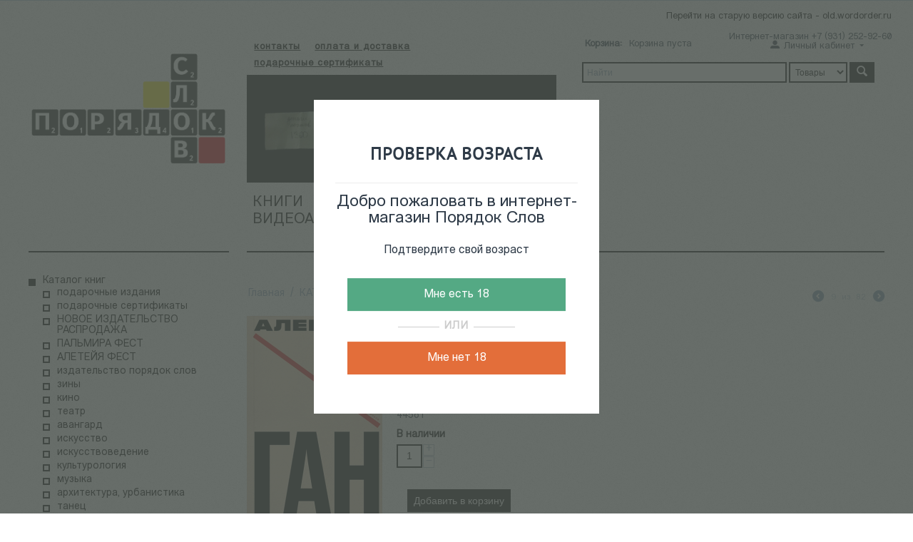

--- FILE ---
content_type: text/html; charset=utf-8
request_url: https://wordorder.ru/catalog-ru/arhitektura-urbanistika/aleksey-gan/
body_size: 16851
content:

<!DOCTYPE html>
<html 
 lang="ru" dir="ltr">
<head>
<title>КАТАЛОГ КНИГ :: архитектура, урбанистика :: Алексей Ган</title>
<meta name="cmsmagazine" content="c625963813fc0db1e0c69a0f7ba350f6">

<base href="https://wordorder.ru/" />
<meta http-equiv="Content-Type" content="text/html; charset=utf-8" data-ca-mode="" />
<meta name="viewport" content="initial-scale=1.0, width=device-width" />

<meta name="description" content="Алексей Михайлович Ган 1893–1942 — один из творцов русского конструктивизма 1920-х годов создатель оригинальной теоретической модели конструктивизма как социально ориентированного «интеллектуального производства» мастер конструктивистской типографики режиссер хроникальных" />


<meta name="keywords" content="" />

    <link rel="canonical" href="https://wordorder.ru/catalog-ru/arhitektura-urbanistika/aleksey-gan/" />








    <link href="https://wordorder.ru/images/logos/48/favicon.png" rel="shortcut icon" type="image/png" />


<link type="text/css" rel="stylesheet" href="https://wordorder.ru/var/cache/misc/assets/design/themes/responsive/css/standalone.8706220aba896f16c48cfbad5c29038e1764938842.css" />


</head>

<body>
    <div class="lw_age_verification_popup" style="display: none;">
    <div class="lw_av_content">
        <div class="lw_av_check_verification">
            <div class="lw_av_title">
                <h2>ПРОВЕРКА ВОЗРАСТА</h3>
            </div>
            <div class="lw_av_welcome-message">
                <h3>Добро пожаловать в интернет-магазин Порядок Слов</h3>
            </div>
            <div class="lw_av_text">
                <p>Подтвердите свой возраст</p>
            </div>
            <div class="lw_av_buttons">
                <button id="lw_av_overage">Мне есть 18</button>
                <p class="lw_av_decor-line"><span>ИЛИ</span></p>
                <button id="lw_av_underage">Мне нет 18</button>
            </div>
        </div>
        <div class="lw_av_verification_failed" style="display: none;">
            <p>Чтобы просматривать некоторые материалы сайта, вы должны подтвердить, что вам исполнилось 18 лет.</p>
        </div>
    </div>
</div>
                        
        <div class="ty-tygh  " id="tygh_container">

        <div id="ajax_overlay" class="ty-ajax-overlay"></div>
<div id="ajax_loading_box" class="ty-ajax-loading-box"></div>

        <div class="cm-notification-container notification-container">
</div>

        <div class="ty-helper-container" id="tygh_main_container">
            
                 
                
<div class="tygh-top-panel clearfix">
    <div class="container-fluid  top-grid">
                    


                


                



</div>
</div>

<div class="tygh-header clearfix">
    <div class="container-fluid  header-grid">
                    


    <div class="row-fluid ">                <div class="span16 top-menu-phone" >
                <div class="ty-wysiwyg-content"  data-ca-live-editor-object-id="0" data-ca-live-editor-object-type=""><center><p class="to-old"><a href="http://old.wordorder.ru">Перейти на старую версию сайта - old.wordorder.ru</a>
</p></center></div><div class="ty-mainbox-container clearfix">
                    
                <h1 class="ty-mainbox-title">
                    
                                              
                                        

                </h1>
            

                <div class="ty-mainbox-body"><div class="ty-wysiwyg-content"  data-ca-live-editor-object-id="0" data-ca-live-editor-object-type=""><p>Интернет-магазин +7 (931) 252-92-60</p></div></div>
    </div>
        </div>
    </div>                


    <div class="row-fluid ">                <div class="span4 top-logo-grid" >
                <div class=" top-logo">
        <div class="ty-logo-container">
    <a href="https://wordorder.ru/" title="">
        <img src="https://wordorder.ru/images/logos/48/logo666-01.png" width="5268" height="3531" alt="" class="ty-logo-container__image" />
    </a>
</div>
    </div><div class=" logo-text-mob">
        <div class="ty-wysiwyg-content"  data-ca-live-editor-object-id="0" data-ca-live-editor-object-type="">Книжный магазин</div>
    </div>
        </div>
                    


                    <div class="span6 menu-block" >
                <div class="row-fluid ">                <div class="span16 ty-cr-content-grid" >
                <div class=" top-head-menu">
        


    <ul class="ty-menu__items cm-responsive-menu">
        

                                            
                        <li class="visible-phone ty-menu__item ty-menu__item-nodrop">
                                        <a  href="/adresa-i-telefony" class="ty-menu__item-link" >
                        контакты
                    </a>
                            </li>
                                            
                        <li class="visible-phone ty-menu__item ty-menu__item-nodrop">
                                        <a  href="/oplata-i-dostavka-ru" class="ty-menu__item-link" >
                        оплата и доставка
                    </a>
                            </li>
                                            
                        <li class="visible-phone ty-menu__item ty-menu__item-nodrop">
                                        <a  href="https://wordorder.ru/gift-certificates/" class="ty-menu__item-link" >
                        подарочные сертификаты
                    </a>
                            </li>
        
        

    </ul>



    </div><div class=" no-hidden-phone">
                <div class="ty-banner__image-wrapper">
        <a href="https://pay.cloudtips.ru/p/842b6403?placeCode=Poryadok_slov" >        <img class="ty-pict     cm-image" id="det_img_1074604371"  src="https://wordorder.ru/images/promo/64/поддержать_нас.jpg" alt="" title=""  />

        </a>    </div>
    
    </div>
        </div>
    </div>                


    <div class="row-fluid ">                <div class="span16 top-menu-grid" >
                <div class=" top-menu">
        


    <ul class="ty-menu__items cm-responsive-menu">
        

                                            
                        <li class="visible-phone ty-menu__item ty-menu__item-nodrop">
                                        <a  href="/1" class="ty-menu__item-link" >
                        Книги
                    </a>
                            </li>
                                            
                        <li class="visible-phone ty-menu__item ty-menu__item-nodrop">
                                        <a  href="https://wordorder.ru/index.php?dispatch=event_calendar.view" class="ty-menu__item-link" >
                        Календарь событий
                    </a>
                            </li>
                                            
                        <li class="visible-phone ty-menu__item ty-menu__item-nodrop">
                                        <a  href="/videoarhiv" class="ty-menu__item-link" >
                        Видеоархив 
                    </a>
                            </li>
        
        

    </ul>



    </div>
        </div>
    </div>
        </div>
                    


                    <div class="span6 top-right-block" >
                <div class="row-fluid ">                <div class="span8 cart-content-grid" >
                <div class=" top-cart-content">
        
    <div class="ty-dropdown-box" id="cart_status_8">
         <div id="sw_dropdown_8" class="ty-dropdown-box__title cm-combination">
        <a href="https://wordorder.ru/cart/">
            <i class="ty-minicart__icon ty-icon-basket empty"></i>
<span class="ty-minicart-title empty-cart ty-hand">
	<span class="ty-block ty-minicart-title__header ty-uppercase">Корзина:</span>
	   <span class="ty-block">
                    Корзина пуста
               </span>
</span>

        </a>
        </div>
        <div id="dropdown_8" class="cm-popup-box ty-dropdown-box__content hidden">
            
                <div class="cm-cart-content cm-cart-content-thumb cm-cart-content-delete">
                        <div class="ty-cart-items">
                                                            <div class="ty-cart-items__empty ty-center">Корзина пуста</div>
                                                    </div>

                                                <div class="cm-cart-buttons ty-cart-content__buttons buttons-container hidden">
                            <div class="ty-float-left">
                                <a href="https://wordorder.ru/cart/" rel="nofollow" class="ty-btn ty-btn__secondary">Корзина</a>
                            </div>
                                                        <div class="ty-float-right">
                                <a href="https://wordorder.ru/checkout/" rel="nofollow" class="ty-btn ty-btn__primary">Оформить заказ</a>
                            </div>
                                                    </div>
                        
                </div>
            

        </div>
    <!--cart_status_8--></div>



    </div>
        </div>
                    


                    <div class="span8 new-my-links" >
                <div class="ty-dropdown-box  top-my-account">
        <div id="sw_dropdown_4" class="ty-dropdown-box__title cm-combination unlogged">
            
                                <a class="ty-account-info__title" href="https://wordorder.ru/profiles-update/">
        <i class="ty-icon-moon-user"></i>
        <span class="hidden-phone" >Личный кабинет</span>
        <i class="ty-icon-down-micro ty-account-info__user-arrow"></i>
    </a>

                        

        </div>
        <div id="dropdown_4" class="cm-popup-box ty-dropdown-box__content hidden">
            

<div id="account_info_4">
        <ul class="ty-account-info">
        

                        <li class="ty-account-info__item ty-dropdown-box__item"><a class="ty-account-info__a underlined" href="https://wordorder.ru/orders/" rel="nofollow">Заказы</a></li>
                    

    </ul>

            <div class="ty-account-info__orders updates-wrapper track-orders" id="track_orders_block_4">
            <form action="https://wordorder.ru/" method="POST" class="cm-ajax cm-post cm-ajax-full-render" name="track_order_quick">
                <input type="hidden" name="result_ids" value="track_orders_block_*" />
                <input type="hidden" name="return_url" value="index.php?dispatch=products.view&amp;product_id=161795" />

                <div class="ty-account-info__orders-txt">Отслеживание заказа</div>

                <div class="ty-account-info__orders-input ty-control-group ty-input-append">
                    <label for="track_order_item4" class="cm-required hidden">Отслеживание заказа</label>
                    <input type="text" size="20" class="ty-input-text cm-hint" id="track_order_item4" name="track_data" value="Номер заказа/E-mail" />
                    <button title="Выполнить" class="ty-btn-go" type="submit"><i class="ty-btn-go__icon ty-icon-right-dir"></i></button>
<input type="hidden" name="dispatch" value="orders.track_request" />
                    
                </div>
            <input type="hidden" name="security_hash" class="cm-no-hide-input" value="4e4839fc2bfb80ded9056d379b16c48f" /></form>
        <!--track_orders_block_4--></div>
    
    <div class="ty-account-info__buttons buttons-container">
                    <a href="https://wordorder.ru/login/?return_url=index.php%3Fdispatch%3Dproducts.view%26product_id%3D161795"  data-ca-target-id="login_block4" class="cm-dialog-opener cm-dialog-auto-size ty-btn ty-btn__secondary" rel="nofollow">Войти</a><a href="https://wordorder.ru/profiles-add/" rel="nofollow" class="ty-btn ty-btn__primary">Регистрация</a>
                            <div  id="login_block4" class="hidden" title="Войти">
                    <div class="ty-login-popup">
                        

        <form name="popup4_form" action="https://wordorder.ru/" method="post">
    <input type="hidden" name="return_url" value="index.php?dispatch=products.view&amp;product_id=161795" />
    <input type="hidden" name="redirect_url" value="index.php?dispatch=products.view&amp;product_id=161795" />

                <div class="ty-control-group">
            <label for="login_popup4" class="ty-login__filed-label ty-control-group__label cm-required cm-trim cm-email">E-mail</label>
            <input type="text" id="login_popup4" name="user_login" size="30" value="" class="ty-login__input cm-focus" />
        </div>

        <div class="ty-control-group ty-password-forgot">
            <label for="psw_popup4" class="ty-login__filed-label ty-control-group__label ty-password-forgot__label cm-required">Пароль</label><a href="https://wordorder.ru/index.php?dispatch=auth.recover_password" class="ty-password-forgot__a"  tabindex="5">Забыли пароль?</a>
            <input type="password" id="psw_popup4" name="password" size="30" value="" class="ty-login__input" maxlength="32" />
        </div>

                    <div class="ty-login-reglink ty-center">
                <a class="ty-login-reglink__a" href="https://wordorder.ru/profiles-add/" rel="nofollow">Создать учетную запись</a>
            </div>
        
        

        
        
            <div class="buttons-container clearfix">
                <div class="ty-float-right">
                        
 
    <button  class="ty-btn__login ty-btn__secondary ty-btn" type="submit" name="dispatch[auth.login]" >Войти</button>


                </div>
                <div class="ty-login__remember-me">
                    <label for="remember_me_popup4" class="ty-login__remember-me-label"><input class="checkbox" type="checkbox" name="remember_me" id="remember_me_popup4" value="Y" />Запомнить</label>
                </div>
            </div>
        

    <input type="hidden" name="security_hash" class="cm-no-hide-input" value="4e4839fc2bfb80ded9056d379b16c48f" /></form>


                    </div>
                </div>
                        </div>
<!--account_info_4--></div>

        </div>
    </div>
        </div>
    </div>                


    <div class="row-fluid ">                <div class="span16 search-block-grid" >
                <div class=" top-search">
        <div class="ty-search-block">
    <form action="https://wordorder.ru/" name="search_form" method="get">
        <input type="hidden" name="subcats" value="Y" />
        <input type="hidden" name="pcode_from_q" value="Y" />
        <input type="hidden" name="pshort" value="Y" />
        <input type="hidden" name="pfull" value="Y" />
        <input type="hidden" name="pname" value="Y" />
        <input type="hidden" name="pkeywords" value="Y" />
        <input type="hidden" name="search_performed" value="Y" />

        


        <input type="text" name="q" value="" id="search_input" title="Найти" class="ty-search-block__input shortened cm-hint" /><select name="dispatch" id="search_select"><option value="products.search">Товары</option><option value="pages.search">События</option><option value="search.video">Видео</option></select><button title="Найти" class="ty-search-magnifier" type="submit"><i class="ty-icon-search"></i></button>


        
    <input type="hidden" name="security_hash" class="cm-no-hide-input" value="4e4839fc2bfb80ded9056d379b16c48f" /></form>
</div>


    </div>
        </div>
    </div>
        </div>
    </div>
</div>
</div>

<div class="tygh-content clearfix">
    <div class="container-fluid  content-grid">
                    


                


    <div class="row-fluid ">                <div class="span4 left-column" >
                <div class=" kat-menu-left">
        


    
        <ul id="text_links_158" class="ty-text-links">
                            <li class="ty-text-links__item ty-level-0 ty-text-links__active">
                    <a class="ty-text-links__a" >Каталог книг</a> 
                                            


    
        <ul  class="ty-text-links">
                            <li class="ty-text-links__item ty-level-1">
                    <a class="ty-text-links__a" href="https://wordorder.ru/catalog-ru/podarochnye-izdaniya/">подарочные издания</a> 
                                    </li>
                            <li class="ty-text-links__item ty-level-1">
                    <a class="ty-text-links__a" href="https://wordorder.ru/catalog-ru/podarochnye-sertifikaty/">подарочные сертификаты</a> 
                                    </li>
                            <li class="ty-text-links__item ty-level-1">
                    <a class="ty-text-links__a" href="https://wordorder.ru/catalog-ru/novoe-izdatelstvo-rasprodazha/">НОВОЕ ИЗДАТЕЛЬСТВО РАСПРОДАЖА</a> 
                                    </li>
                            <li class="ty-text-links__item ty-level-1">
                    <a class="ty-text-links__a" href="https://wordorder.ru/catalog-ru/palmira-fest/">ПАЛЬМИРА ФЕСТ</a> 
                                    </li>
                            <li class="ty-text-links__item ty-level-1">
                    <a class="ty-text-links__a" href="https://wordorder.ru/catalog-ru/aleteyya-fest/">АЛЕТЕЙЯ ФЕСТ</a> 
                                    </li>
                            <li class="ty-text-links__item ty-level-1">
                    <a class="ty-text-links__a" href="https://wordorder.ru/catalog-ru/izdatelstvo-poryadok-slov/">издательство порядок слов</a> 
                                    </li>
                            <li class="ty-text-links__item ty-level-1">
                    <a class="ty-text-links__a" href="https://wordorder.ru/catalog-ru/doityourselflibrary/">зины</a> 
                                    </li>
                            <li class="ty-text-links__item ty-level-1">
                    <a class="ty-text-links__a" href="https://wordorder.ru/catalog-ru/kino/">кино</a> 
                                            


    
        <ul  class="ty-text-links">
                            <li class="ty-text-links__item ty-level-2">
                    <a class="ty-text-links__a" href="https://wordorder.ru/catalog-ru/kino/russkoe-kino/">русское и советское кино</a> 
                                    </li>
                            <li class="ty-text-links__item ty-level-2">
                    <a class="ty-text-links__a" href="https://wordorder.ru/catalog-ru/kino/zarubezhnoe-kino/">мировое кино</a> 
                                    </li>
                            <li class="ty-text-links__item ty-level-2">
                    <a class="ty-text-links__a" href="https://wordorder.ru/catalog-ru/kino/teoriya-kino/">теория кино</a> 
                                    </li>
                            <li class="ty-text-links__item ty-level-2">
                    <a class="ty-text-links__a" href="https://wordorder.ru/catalog-ru/kino/kinoproizvodstvo/">кинопроизводство</a> 
                                    </li>
                            <li class="ty-text-links__item ty-level-2">
                    <a class="ty-text-links__a" href="https://wordorder.ru/catalog-ru/kino/kinodramaturgiya/">кинодраматургия</a> 
                                    </li>
                            <li class="ty-text-links__item ty-level-2">
                    <a class="ty-text-links__a" href="https://wordorder.ru/catalog-ru/kino/animaciya/">анимация</a> 
                                    </li>
                            <li class="ty-text-links__item ty-level-2">
                    <a class="ty-text-links__a" href="https://wordorder.ru/catalog-ru/kino/televidenie-i-radio/">детские кинокниги</a> 
                                    </li>
                            <li class="ty-text-links__item ty-level-2">
                    <a class="ty-text-links__a" href="https://wordorder.ru/catalog-ru/kino/kinobukinist/">кинобукинист</a> 
                                    </li>
                            <li class="ty-text-links__item ty-level-2">
                    <a class="ty-text-links__a" href="https://wordorder.ru/catalog-ru/kino/kinoperiodika-ru/">кинопериодика</a> 
                                    </li>
                            <li class="ty-text-links__item ty-level-2">
                    <a class="ty-text-links__a" href="https://wordorder.ru/catalog-ru/kino/na-drugih-yazykah/">cinemabooks</a> 
                                    </li>
                            <li class="ty-text-links__item ty-level-2">
                    <a class="ty-text-links__a" href="https://wordorder.ru/catalog-ru/kino/kinematograf-posle-knig/">киномерч</a> 
                                    </li>
                            <li class="ty-text-links__item ty-level-2">
                    <a class="ty-text-links__a" href="https://wordorder.ru/catalog-ru/kino/scenarnoe-masterstvo-ru/">сценарное мастерство</a> 
                                    </li>
                    </ul>

    
                                    </li>
                            <li class="ty-text-links__item ty-level-1">
                    <a class="ty-text-links__a" href="https://wordorder.ru/catalog-ru/teatr/">театр</a> 
                                            


    
        <ul  class="ty-text-links">
                            <li class="ty-text-links__item ty-level-2">
                    <a class="ty-text-links__a" href="https://wordorder.ru/catalog-ru/teatr/russkiy-teatr/">русский театр</a> 
                                    </li>
                            <li class="ty-text-links__item ty-level-2">
                    <a class="ty-text-links__a" href="https://wordorder.ru/catalog-ru/teatr/zarubezhnyy-teatr/">зарубежный театр</a> 
                                    </li>
                            <li class="ty-text-links__item ty-level-2">
                    <a class="ty-text-links__a" href="https://wordorder.ru/catalog-ru/teatr/teatralnaya-pedagogika/">теория театра</a> 
                                    </li>
                            <li class="ty-text-links__item ty-level-2">
                    <a class="ty-text-links__a" href="https://wordorder.ru/catalog-ru/teatr/dramaturgiya/">драматургия</a> 
                                    </li>
                            <li class="ty-text-links__item ty-level-2">
                    <a class="ty-text-links__a" href="https://wordorder.ru/catalog-ru/teatr/teatr-dlya-detey/">театр для детей</a> 
                                    </li>
                            <li class="ty-text-links__item ty-level-2">
                    <a class="ty-text-links__a" href="https://wordorder.ru/catalog-ru/teatr/teatralnyy-bukinist/">театральный букинист</a> 
                                    </li>
                            <li class="ty-text-links__item ty-level-2">
                    <a class="ty-text-links__a" href="https://wordorder.ru/catalog-ru/teatr/teatralnaya-periodika/">театральная периодика</a> 
                                    </li>
                            <li class="ty-text-links__item ty-level-2">
                    <a class="ty-text-links__a" href="https://wordorder.ru/catalog-ru/teatr/teatralnye-biografii/">Театральные биографии</a> 
                                    </li>
                            <li class="ty-text-links__item ty-level-2">
                    <a class="ty-text-links__a" href="https://wordorder.ru/catalog-ru/teatr/masterstvo-aktera-ru/">Мастерство актера</a> 
                                    </li>
                            <li class="ty-text-links__item ty-level-2">
                    <a class="ty-text-links__a" href="https://wordorder.ru/catalog-ru/teatr/scenicheskaya-rech-ru/">Сценическая речь</a> 
                                    </li>
                            <li class="ty-text-links__item ty-level-2">
                    <a class="ty-text-links__a" href="https://wordorder.ru/catalog-ru/teatr/teatralnaya-kritika/">Театральная критика</a> 
                                    </li>
                            <li class="ty-text-links__item ty-level-2">
                    <a class="ty-text-links__a" href="https://wordorder.ru/catalog-ru/teatr/scenografiya-i-kostyum/">Сценография и костюм</a> 
                                    </li>
                            <li class="ty-text-links__item ty-level-2">
                    <a class="ty-text-links__a" href="https://wordorder.ru/catalog-ru/teatr/specializirovannye-knigi-po-teatru/">Специализированные книги по театру</a> 
                                    </li>
                    </ul>

    
                                    </li>
                            <li class="ty-text-links__item ty-level-1">
                    <a class="ty-text-links__a" href="https://wordorder.ru/catalog-ru/avangard/">авангард</a> 
                                    </li>
                            <li class="ty-text-links__item ty-level-1">
                    <a class="ty-text-links__a" href="https://wordorder.ru/catalog-ru/iskusstvo/">искусство</a> 
                                            


    
        <ul  class="ty-text-links">
                            <li class="ty-text-links__item ty-level-2">
                    <a class="ty-text-links__a" href="https://wordorder.ru/catalog-ru/iskusstvo/albomy/">Альбомы</a> 
                                    </li>
                            <li class="ty-text-links__item ty-level-2">
                    <a class="ty-text-links__a" href="https://wordorder.ru/catalog-ru/iskusstvo/dizayn/">Дизайн</a> 
                                    </li>
                            <li class="ty-text-links__item ty-level-2">
                    <a class="ty-text-links__a" href="https://wordorder.ru/catalog-ru/iskusstvo/zhivopis/">Изобразительное искусство</a> 
                                    </li>
                            <li class="ty-text-links__item ty-level-2">
                    <a class="ty-text-links__a" href="https://wordorder.ru/catalog-ru/iskusstvo/moda/">Мода</a> 
                                    </li>
                            <li class="ty-text-links__item ty-level-2">
                    <a class="ty-text-links__a" href="https://wordorder.ru/catalog-ru/iskusstvo/fotografiya/">Фотография</a> 
                                    </li>
                    </ul>

    
                                    </li>
                            <li class="ty-text-links__item ty-level-1">
                    <a class="ty-text-links__a" href="https://wordorder.ru/catalog-ru/iskusstvovedenie/">искусствоведение</a> 
                                            


    
        <ul  class="ty-text-links">
                            <li class="ty-text-links__item ty-level-2">
                    <a class="ty-text-links__a" href="https://wordorder.ru/catalog-ru/iskusstvovedenie/biblioteka-moskovskogo-konceptualizma/">Библиотека Московского Концептуализма</a> 
                                    </li>
                    </ul>

    
                                    </li>
                            <li class="ty-text-links__item ty-level-1">
                    <a class="ty-text-links__a" href="https://wordorder.ru/catalog-ru/kulturologiya/">культурология</a> 
                                            


    
        <ul  class="ty-text-links">
                            <li class="ty-text-links__item ty-level-2">
                    <a class="ty-text-links__a" href="https://wordorder.ru/catalog-ru/kulturologiya/istoriya-kultura/">история культуры</a> 
                                    </li>
                            <li class="ty-text-links__item ty-level-2">
                    <a class="ty-text-links__a" href="https://wordorder.ru/catalog-ru/kulturologiya/vizualnye-issledovaniya/">визуальные исследования</a> 
                                    </li>
                            <li class="ty-text-links__item ty-level-2">
                    <a class="ty-text-links__a" href="https://wordorder.ru/catalog-ru/kulturologiya/kulturnye-issledovaniya/">культурные исследования</a> 
                                    </li>
                    </ul>

    
                                    </li>
                            <li class="ty-text-links__item ty-level-1">
                    <a class="ty-text-links__a" href="https://wordorder.ru/catalog-ru/muzyka/">музыка</a> 
                                            


    
        <ul  class="ty-text-links">
                            <li class="ty-text-links__item ty-level-2">
                    <a class="ty-text-links__a" href="https://wordorder.ru/catalog-ru/muzyka/teoriya-zvuka-teoriya-muzyki/">Теория звука, история музыки</a> 
                                    </li>
                            <li class="ty-text-links__item ty-level-2">
                    <a class="ty-text-links__a" href="https://wordorder.ru/catalog-ru/muzyka/kritika-i-pedagogika/">Критика и педагогика</a> 
                                    </li>
                            <li class="ty-text-links__item ty-level-2">
                    <a class="ty-text-links__a" href="https://wordorder.ru/catalog-ru/muzyka/populyarnye-biografii/">Популярные авто/биографии</a> 
                                    </li>
                            <li class="ty-text-links__item ty-level-2">
                    <a class="ty-text-links__a" href="https://wordorder.ru/catalog-ru/muzyka/klassicheskaya-muzyka/">Классическая музыка</a> 
                                    </li>
                            <li class="ty-text-links__item ty-level-2">
                    <a class="ty-text-links__a" href="https://wordorder.ru/catalog-ru/muzyka/akademicheskaya-muzyka/">Академическая музыка</a> 
                                    </li>
                            <li class="ty-text-links__item ty-level-2">
                    <a class="ty-text-links__a" href="https://wordorder.ru/catalog-ru/muzyka/elektronnaya-muzyka/">Электронная музыка</a> 
                                    </li>
                            <li class="ty-text-links__item ty-level-2">
                    <a class="ty-text-links__a" href="https://wordorder.ru/catalog-ru/muzyka/dzhaz-i-avangard/">Музыкальная периодика</a> 
                                            


    
        <ul  class="ty-text-links">
                            <li class="ty-text-links__item ty-level-3">
                    <a class="ty-text-links__a" href="https://wordorder.ru/catalog-ru/muzyka/dzhaz-i-avangard/muzykalnaya-akademiya/">Музыкальная Академия</a> 
                                    </li>
                            <li class="ty-text-links__item ty-level-3">
                    <a class="ty-text-links__a" href="https://wordorder.ru/catalog-ru/muzyka/dzhaz-i-avangard/muzykalnaya-zhizn/">Музыкальная Жизнь</a> 
                                    </li>
                    </ul>

    
                                    </li>
                            <li class="ty-text-links__item ty-level-2">
                    <a class="ty-text-links__a" href="https://wordorder.ru/catalog-ru/muzyka/sovetskiy-i-rossiyskiy-rok/">Советский и российский рок</a> 
                                    </li>
                            <li class="ty-text-links__item ty-level-2">
                    <a class="ty-text-links__a" href="https://wordorder.ru/catalog-ru/muzyka/kompakt-diski-i-video/">Винил, CD, DVD</a> 
                                    </li>
                    </ul>

    
                                    </li>
                            <li class="ty-text-links__item ty-level-1">
                    <a class="ty-text-links__a" href="https://wordorder.ru/catalog-ru/arhitektura-urbanistika/">архитектура, урбанистика</a> 
                                    </li>
                            <li class="ty-text-links__item ty-level-1">
                    <a class="ty-text-links__a" href="https://wordorder.ru/catalog-ru/tanec/">танец</a> 
                                    </li>
                            <li class="ty-text-links__item ty-level-1">
                    <a class="ty-text-links__a" href="https://wordorder.ru/catalog-ru/filologiya/">филология</a> 
                                            


    
        <ul  class="ty-text-links">
                            <li class="ty-text-links__item ty-level-2">
                    <a class="ty-text-links__a" href="https://wordorder.ru/catalog-ru/filologiya/lingvistika/">Лингвистика</a> 
                                    </li>
                            <li class="ty-text-links__item ty-level-2">
                    <a class="ty-text-links__a" href="https://wordorder.ru/catalog-ru/filologiya/literaturovedenie/">Литературоведение</a> 
                                    </li>
                    </ul>

    
                                    </li>
                            <li class="ty-text-links__item ty-level-1">
                    <a class="ty-text-links__a" href="https://wordorder.ru/catalog-ru/puteshestviya/">фольклор, этнография, антропология</a> 
                                    </li>
                            <li class="ty-text-links__item ty-level-1">
                    <a class="ty-text-links__a" href="https://wordorder.ru/catalog-ru/filosofiya/">философия</a> 
                                            


    
        <ul  class="ty-text-links">
                            <li class="ty-text-links__item ty-level-2">
                    <a class="ty-text-links__a" href="https://wordorder.ru/catalog-ru/filosofiya/antichnaya-filosofiya/">Античная философия</a> 
                                    </li>
                            <li class="ty-text-links__item ty-level-2">
                    <a class="ty-text-links__a" href="https://wordorder.ru/catalog-ru/filosofiya/vostochnaya-filosofiya/">Восточная философия</a> 
                                    </li>
                            <li class="ty-text-links__item ty-level-2">
                    <a class="ty-text-links__a" href="https://wordorder.ru/catalog-ru/filosofiya/zarubezhnaya-filosofiya/">Западноевропейская философия</a> 
                                    </li>
                            <li class="ty-text-links__item ty-level-2">
                    <a class="ty-text-links__a" href="https://wordorder.ru/catalog-ru/filosofiya/russkaya-filosofiya/">Русская философия</a> 
                                    </li>
                            <li class="ty-text-links__item ty-level-2">
                    <a class="ty-text-links__a" href="https://wordorder.ru/catalog-ru/filosofiya/russkaya-religioznaya-mysl/">русская религиозная мысль</a> 
                                    </li>
                    </ul>

    
                                    </li>
                            <li class="ty-text-links__item ty-level-1">
                    <a class="ty-text-links__a" href="https://wordorder.ru/catalog-ru/religiovedenie/">религиоведение</a> 
                                            


    
        <ul  class="ty-text-links">
                            <li class="ty-text-links__item ty-level-2">
                    <a class="ty-text-links__a" href="https://wordorder.ru/catalog-ru/religiovedenie/hristianstvo-ru/">христианство</a> 
                                    </li>
                            <li class="ty-text-links__item ty-level-2">
                    <a class="ty-text-links__a" href="https://wordorder.ru/catalog-ru/religiovedenie/iudaizm-ru/">иудаизм</a> 
                                    </li>
                            <li class="ty-text-links__item ty-level-2">
                    <a class="ty-text-links__a" href="https://wordorder.ru/catalog-ru/religiovedenie/religii-vostoka/">религии востока</a> 
                                    </li>
                            <li class="ty-text-links__item ty-level-2">
                    <a class="ty-text-links__a" href="https://wordorder.ru/catalog-ru/religiovedenie/ezoterika/">эзотерика</a> 
                                    </li>
                            <li class="ty-text-links__item ty-level-2">
                    <a class="ty-text-links__a" href="https://wordorder.ru/catalog-ru/religiovedenie/nauchnyy-ateizm/">научный атеизм</a> 
                                    </li>
                    </ul>

    
                                    </li>
                            <li class="ty-text-links__item ty-level-1">
                    <a class="ty-text-links__a" href="https://wordorder.ru/catalog-ru/psihologiya/">психология</a> 
                                            


    
        <ul  class="ty-text-links">
                            <li class="ty-text-links__item ty-level-2">
                    <a class="ty-text-links__a" href="https://wordorder.ru/catalog-ru/psihologiya/psihoanaliz/">Психоанализ</a> 
                                    </li>
                            <li class="ty-text-links__item ty-level-2">
                    <a class="ty-text-links__a" href="https://wordorder.ru/catalog-ru/psihologiya/obschaya-psihologiya/">Общая психология</a> 
                                    </li>
                            <li class="ty-text-links__item ty-level-2">
                    <a class="ty-text-links__a" href="https://wordorder.ru/catalog-ru/psihologiya/autizm/">Аутизм</a> 
                                    </li>
                    </ul>

    
                                    </li>
                            <li class="ty-text-links__item ty-level-1">
                    <a class="ty-text-links__a" href="https://wordorder.ru/catalog-ru/sociologiya-politologiya/">социология, политология, экономика</a> 
                                    </li>
                            <li class="ty-text-links__item ty-level-1">
                    <a class="ty-text-links__a" href="https://wordorder.ru/catalog-ru/antropologiya/">антропология</a> 
                                    </li>
                            <li class="ty-text-links__item ty-level-1">
                    <a class="ty-text-links__a" href="https://wordorder.ru/catalog-ru/gendernye-issledovaniya/">гендерные исследования</a> 
                                            


    
        <ul  class="ty-text-links">
                            <li class="ty-text-links__item ty-level-2">
                    <a class="ty-text-links__a" href="https://wordorder.ru/catalog-ru/gendernye-issledovaniya/gendernye-issledovaniya-zhurnal/">гендерные исследования: журнал</a> 
                                    </li>
                    </ul>

    
                                    </li>
                            <li class="ty-text-links__item ty-level-1">
                    <a class="ty-text-links__a" href="https://wordorder.ru/catalog-ru/istoriya/">история</a> 
                                            


    
        <ul  class="ty-text-links">
                            <li class="ty-text-links__item ty-level-2">
                    <a class="ty-text-links__a" href="https://wordorder.ru/catalog-ru/istoriya/istoriya-rossii/">История России </a> 
                                    </li>
                            <li class="ty-text-links__item ty-level-2">
                    <a class="ty-text-links__a" href="https://wordorder.ru/catalog-ru/istoriya/istoriya-antichnosti-i-srednih-vekov/">История Античности и Средних веков</a> 
                                    </li>
                            <li class="ty-text-links__item ty-level-2">
                    <a class="ty-text-links__a" href="https://wordorder.ru/catalog-ru/istoriya/vsemirnaya-istoriya/">история нового и новейшего времени</a> 
                                    </li>
                    </ul>

    
                                    </li>
                            <li class="ty-text-links__item ty-level-1">
                    <a class="ty-text-links__a" href="https://wordorder.ru/catalog-ru/memory-studies/">memory studies</a> 
                                    </li>
                            <li class="ty-text-links__item ty-level-1">
                    <a class="ty-text-links__a" href="https://wordorder.ru/catalog-ru/knigi-o-peterburge/">книги о петербурге</a> 
                                            


    
        <ul  class="ty-text-links">
                            <li class="ty-text-links__item ty-level-2">
                    <a class="ty-text-links__a" href="https://wordorder.ru/catalog-ru/knigi-o-peterburge/arhitektura-sankt-peterburga/">архитектура Санкт-Петербурга</a> 
                                    </li>
                            <li class="ty-text-links__item ty-level-2">
                    <a class="ty-text-links__a" href="https://wordorder.ru/catalog-ru/knigi-o-peterburge/kraevedenie/">блокада</a> 
                                    </li>
                            <li class="ty-text-links__item ty-level-2">
                    <a class="ty-text-links__a" href="https://wordorder.ru/catalog-ru/knigi-o-peterburge/istoriya-sankt-peberburga/">история Санкт-Пебербурга</a> 
                                    </li>
                            <li class="ty-text-links__item ty-level-2">
                    <a class="ty-text-links__a" href="https://wordorder.ru/catalog-ru/knigi-o-peterburge/putevoditeli/">путеводители</a> 
                                    </li>
                    </ul>

    
                                    </li>
                            <li class="ty-text-links__item ty-level-1">
                    <a class="ty-text-links__a" href="https://wordorder.ru/catalog-ru/kulturologiya-mezhdisciplinarnye-issledovaniya/">культура повседневности</a> 
                                            


    
        <ul  class="ty-text-links">
                            <li class="ty-text-links__item ty-level-2">
                    <a class="ty-text-links__a" href="https://wordorder.ru/catalog-ru/kulturologiya-mezhdisciplinarnye-issledovaniya/knigi-o-smerti/">книги о смерти</a> 
                                    </li>
                    </ul>

    
                                    </li>
                            <li class="ty-text-links__item ty-level-1">
                    <a class="ty-text-links__a" href="https://wordorder.ru/catalog-ru/dokumentalnaya-literatura/">документальная литература</a> 
                                            


    
        <ul  class="ty-text-links">
                            <li class="ty-text-links__item ty-level-2">
                    <a class="ty-text-links__a" href="https://wordorder.ru/catalog-ru/dokumentalnaya-literatura/biografii/">Биографии</a> 
                                    </li>
                            <li class="ty-text-links__item ty-level-2">
                    <a class="ty-text-links__a" href="https://wordorder.ru/catalog-ru/dokumentalnaya-literatura/memuary/">Мемуары</a> 
                                    </li>
                            <li class="ty-text-links__item ty-level-2">
                    <a class="ty-text-links__a" href="https://wordorder.ru/catalog-ru/dokumentalnaya-literatura/pisma-dnevniki/">Письма, дневники</a> 
                                    </li>
                            <li class="ty-text-links__item ty-level-2">
                    <a class="ty-text-links__a" href="https://wordorder.ru/catalog-ru/dokumentalnaya-literatura/publicistika/">Публицистика</a> 
                                    </li>
                    </ul>

    
                                    </li>
                            <li class="ty-text-links__item ty-level-1">
                    <a class="ty-text-links__a" href="https://wordorder.ru/catalog-ru/hudozhestvennaya-literatura/">художественная литература</a> 
                                            


    
        <ul  class="ty-text-links">
                            <li class="ty-text-links__item ty-level-2">
                    <a class="ty-text-links__a" href="https://wordorder.ru/catalog-ru/hudozhestvennaya-literatura/proza-zarubezhnaya/">Проза зарубежная</a> 
                                    </li>
                            <li class="ty-text-links__item ty-level-2">
                    <a class="ty-text-links__a" href="https://wordorder.ru/catalog-ru/hudozhestvennaya-literatura/proza-russkaya/">Проза русская</a> 
                                    </li>
                            <li class="ty-text-links__item ty-level-2">
                    <a class="ty-text-links__a" href="https://wordorder.ru/catalog-ru/hudozhestvennaya-literatura/kolonna.skidka.10/">Kolonna Publications</a> 
                                    </li>
                    </ul>

    
                                    </li>
                            <li class="ty-text-links__item ty-level-1">
                    <a class="ty-text-links__a" href="https://wordorder.ru/catalog-ru/poeziya/">поэзия</a> 
                                            


    
        <ul  class="ty-text-links">
                            <li class="ty-text-links__item ty-level-2">
                    <a class="ty-text-links__a" href="https://wordorder.ru/catalog-ru/poeziya/literature-without-borders/">Literature Without Borders</a> 
                                    </li>
                            <li class="ty-text-links__item ty-level-2">
                    <a class="ty-text-links__a" href="https://wordorder.ru/catalog-ru/poeziya/gramata/">Latvijas grāmatas</a> 
                                    </li>
                            <li class="ty-text-links__item ty-level-2">
                    <a class="ty-text-links__a" href="https://wordorder.ru/catalog-ru/poeziya/centrifuga/">Центрифуга</a> 
                                    </li>
                    </ul>

    
                                    </li>
                            <li class="ty-text-links__item ty-level-1">
                    <a class="ty-text-links__a" href="https://wordorder.ru/catalog-ru/praktiki-pisma/">практики письма</a> 
                                    </li>
                            <li class="ty-text-links__item ty-level-1">
                    <a class="ty-text-links__a" href="https://wordorder.ru/catalog-ru/detskaya-literatura/">детская литература</a> 
                                    </li>
                            <li class="ty-text-links__item ty-level-1">
                    <a class="ty-text-links__a" href="https://wordorder.ru/catalog-ru/komiksy/">комиксы</a> 
                                    </li>
                            <li class="ty-text-links__item ty-level-1">
                    <a class="ty-text-links__a" href="https://wordorder.ru/catalog-ru/zhurnaly/">журналы</a> 
                                            


    
        <ul  class="ty-text-links">
                            <li class="ty-text-links__item ty-level-2">
                    <a class="ty-text-links__a" href="https://wordorder.ru/catalog-ru/zhurnaly/stasis./">Stasis.</a> 
                                    </li>
                            <li class="ty-text-links__item ty-level-2">
                    <a class="ty-text-links__a" href="https://wordorder.ru/catalog-ru/zhurnaly/rigas/">Rigas</a> 
                                    </li>
                            <li class="ty-text-links__item ty-level-2">
                    <a class="ty-text-links__a" href="https://wordorder.ru/catalog-ru/zhurnaly/vozduh/">Воздух</a> 
                                    </li>
                            <li class="ty-text-links__item ty-level-2">
                    <a class="ty-text-links__a" href="https://wordorder.ru/catalog-ru/zhurnaly/gendernye-issledovaniya/">Гендерные исследования</a> 
                                    </li>
                            <li class="ty-text-links__item ty-level-2">
                    <a class="ty-text-links__a" href="https://wordorder.ru/catalog-ru/zhurnaly/zamysly./">Замыслы</a> 
                                    </li>
                            <li class="ty-text-links__item ty-level-2">
                    <a class="ty-text-links__a" href="https://wordorder.ru/catalog-ru/zhurnaly/inostrannaya-literatura./">Иностранная литература</a> 
                                    </li>
                            <li class="ty-text-links__item ty-level-2">
                    <a class="ty-text-links__a" href="https://wordorder.ru/catalog-ru/zhurnaly/iskusstvo/">Искусство</a> 
                                    </li>
                            <li class="ty-text-links__item ty-level-2">
                    <a class="ty-text-links__a" href="https://wordorder.ru/catalog-ru/zhurnaly/iskusstvo-kino./">Искусство кино</a> 
                                    </li>
                            <li class="ty-text-links__item ty-level-2">
                    <a class="ty-text-links__a" href="https://wordorder.ru/catalog-ru/zhurnaly/kinovedcheskie-zapiski/">Киноведческие записки</a> 
                                    </li>
                            <li class="ty-text-links__item ty-level-2">
                    <a class="ty-text-links__a" href="https://wordorder.ru/catalog-ru/zhurnaly/logos/">Логос</a> 
                                    </li>
                            <li class="ty-text-links__item ty-level-2">
                    <a class="ty-text-links__a" href="https://wordorder.ru/catalog-ru/zhurnaly/mitin-zhurnal/">Митин журнал</a> 
                                    </li>
                            <li class="ty-text-links__item ty-level-2">
                    <a class="ty-text-links__a" href="https://wordorder.ru/catalog-ru/zhurnaly/naydi-lesoruba/">Найди лесоруба</a> 
                                    </li>
                            <li class="ty-text-links__item ty-level-2">
                    <a class="ty-text-links__a" href="https://wordorder.ru/catalog-ru/zhurnaly/nosorog./">Носорог</a> 
                                    </li>
                            <li class="ty-text-links__item ty-level-2">
                    <a class="ty-text-links__a" href="https://wordorder.ru/catalog-ru/zhurnaly/peterburgskiy-teatralnyy-zhurnal/">ПТЖ</a> 
                                    </li>
                            <li class="ty-text-links__item ty-level-2">
                    <a class="ty-text-links__a" href="https://wordorder.ru/catalog-ru/zhurnaly/seans/">Сеанс</a> 
                                    </li>
                            <li class="ty-text-links__item ty-level-2">
                    <a class="ty-text-links__a" href="https://wordorder.ru/catalog-ru/zhurnaly/siniy-divan/">Синий диван</a> 
                                    </li>
                            <li class="ty-text-links__item ty-level-2">
                    <a class="ty-text-links__a" href="https://wordorder.ru/catalog-ru/zhurnaly/teatr./">Театр</a> 
                                    </li>
                            <li class="ty-text-links__item ty-level-2">
                    <a class="ty-text-links__a" href="https://wordorder.ru/catalog-ru/zhurnaly/teoriya-mody./">Теория моды</a> 
                                    </li>
                            <li class="ty-text-links__item ty-level-2">
                    <a class="ty-text-links__a" href="https://wordorder.ru/catalog-ru/zhurnaly/translit/">[Транслит]</a> 
                                    </li>
                            <li class="ty-text-links__item ty-level-2">
                    <a class="ty-text-links__a" href="https://wordorder.ru/catalog-ru/zhurnaly/muzykalnaya-zhizn/">Музыкальная жизнь</a> 
                                    </li>
                            <li class="ty-text-links__item ty-level-2">
                    <a class="ty-text-links__a" href="https://wordorder.ru/catalog-ru/zhurnaly/opustoshitel/">Опустошитель</a> 
                                    </li>
                            <li class="ty-text-links__item ty-level-2">
                    <a class="ty-text-links__a" href="https://wordorder.ru/catalog-ru/zhurnaly/versus/">Versus</a> 
                                    </li>
                            <li class="ty-text-links__item ty-level-2">
                    <a class="ty-text-links__a" href="https://wordorder.ru/catalog-ru/zhurnaly/subektivnoe-kino/">Субъективное кино</a> 
                                    </li>
                            <li class="ty-text-links__item ty-level-2">
                    <a class="ty-text-links__a" href="https://wordorder.ru/catalog-ru/zhurnaly/novaya-rasskaz-gazeta/">Новая рассказ-газета</a> 
                                    </li>
                            <li class="ty-text-links__item ty-level-2">
                    <a class="ty-text-links__a" href="https://wordorder.ru/catalog-ru/zhurnaly/sinema-rutin/">Синема Рутин</a> 
                                    </li>
                    </ul>

    
                                    </li>
                            <li class="ty-text-links__item ty-level-1">
                    <a class="ty-text-links__a" href="https://wordorder.ru/catalog-ru/ne-knigi/">не-книги</a> 
                                            


    
        <ul  class="ty-text-links">
                            <li class="ty-text-links__item ty-level-2">
                    <a class="ty-text-links__a" href="https://wordorder.ru/catalog-ru/ne-knigi/kalendari/">календари</a> 
                                    </li>
                            <li class="ty-text-links__item ty-level-2">
                    <a class="ty-text-links__a" href="https://wordorder.ru/catalog-ru/ne-knigi/stikery/">стикеры</a> 
                                    </li>
                            <li class="ty-text-links__item ty-level-2">
                    <a class="ty-text-links__a" href="https://wordorder.ru/catalog-ru/ne-knigi/kancelyariya/">канцелярия</a> 
                                    </li>
                            <li class="ty-text-links__item ty-level-2">
                    <a class="ty-text-links__a" href="https://wordorder.ru/catalog-ru/ne-knigi/otkrytki/">открытки</a> 
                                    </li>
                            <li class="ty-text-links__item ty-level-2">
                    <a class="ty-text-links__a" href="https://wordorder.ru/catalog-ru/ne-knigi/igry/">игры</a> 
                                    </li>
                            <li class="ty-text-links__item ty-level-2">
                    <a class="ty-text-links__a" href="https://wordorder.ru/catalog-ru/ne-knigi/sumki/">сумки</a> 
                                    </li>
                            <li class="ty-text-links__item ty-level-2">
                    <a class="ty-text-links__a" href="https://wordorder.ru/catalog-ru/ne-knigi/piny/">пины</a> 
                                    </li>
                            <li class="ty-text-links__item ty-level-2">
                    <a class="ty-text-links__a" href="https://wordorder.ru/catalog-ru/ne-knigi/girlyandy/">гирлянды</a> 
                                    </li>
                            <li class="ty-text-links__item ty-level-2">
                    <a class="ty-text-links__a" href="https://wordorder.ru/catalog-ru/ne-knigi/vystavka-asanovoy/">выставка Асановой</a> 
                                    </li>
                            <li class="ty-text-links__item ty-level-2">
                    <a class="ty-text-links__a" href="https://wordorder.ru/catalog-ru/ne-knigi/pasport/">паспорт</a> 
                                    </li>
                            <li class="ty-text-links__item ty-level-2">
                    <a class="ty-text-links__a" href="https://wordorder.ru/catalog-ru/ne-knigi/voycehovskiy/">Войцеховский</a> 
                                    </li>
                    </ul>

    
                                    </li>
                            <li class="ty-text-links__item ty-level-1">
                    <a class="ty-text-links__a" href="https://wordorder.ru/catalog-ru/tamizdat/">букинист</a> 
                                    </li>
                            <li class="ty-text-links__item ty-level-1">
                    <a class="ty-text-links__a" href="https://wordorder.ru/catalog-ru/elektronnye-knigi/">электронные книги </a> 
                                            


    
        <ul  class="ty-text-links">
                            <li class="ty-text-links__item ty-level-2">
                    <a class="ty-text-links__a" href="https://wordorder.ru/catalog-ru/elektronnye-knigi/kino/">кино</a> 
                                    </li>
                            <li class="ty-text-links__item ty-level-2">
                    <a class="ty-text-links__a" href="https://wordorder.ru/catalog-ru/elektronnye-knigi/poeziya/">поэзия</a> 
                                    </li>
                            <li class="ty-text-links__item ty-level-2">
                    <a class="ty-text-links__a" href="https://wordorder.ru/catalog-ru/elektronnye-knigi/knigi-2.0/">книги 2.0</a> 
                                    </li>
                            <li class="ty-text-links__item ty-level-2">
                    <a class="ty-text-links__a" href="https://wordorder.ru/catalog-ru/elektronnye-knigi/territoriya-buduschego/">территория будущего </a> 
                                    </li>
                    </ul>

    
                                    </li>
                            <li class="ty-text-links__item ty-level-1">
                    <a class="ty-text-links__a" href="https://wordorder.ru/catalog-ru/sklad-rasprodazha/">СКЛАДская распродажа</a> 
                                            


    
        <ul  class="ty-text-links">
                            <li class="ty-text-links__item ty-level-2">
                    <a class="ty-text-links__a" href="https://wordorder.ru/catalog-ru/sklad-rasprodazha/izdano-v-poryadke-slov/">издано в порядке слов </a> 
                                    </li>
                            <li class="ty-text-links__item ty-level-2">
                    <a class="ty-text-links__a" href="https://wordorder.ru/catalog-ru/sklad-rasprodazha/kino/">кино</a> 
                                    </li>
                            <li class="ty-text-links__item ty-level-2">
                    <a class="ty-text-links__a" href="https://wordorder.ru/catalog-ru/sklad-rasprodazha/avangard/">авангард</a> 
                                    </li>
                            <li class="ty-text-links__item ty-level-2">
                    <a class="ty-text-links__a" href="https://wordorder.ru/catalog-ru/sklad-rasprodazha/literaturovedenie/">литературоведение</a> 
                                    </li>
                    </ul>

    
                                    </li>
                            <li class="ty-text-links__item ty-level-1">
                    <a class="ty-text-links__a" href="https://wordorder.ru/catalog-ru/nauchpop/">научпоп</a> 
                                    </li>
                    </ul>

    
                                    </li>
                    </ul>

    
    </div>
        </div>
                    


                    <div class="span12 main-content-grid right-column" >
                <div id="breadcrumbs_10">

    <div class="ty-breadcrumbs clearfix">
        <a href="https://wordorder.ru/" class="ty-breadcrumbs__a">Главная</a><span class="ty-breadcrumbs__slash">/</span><a href="https://wordorder.ru/catalog-ru/" class="ty-breadcrumbs__a">КАТАЛОГ КНИГ</a><span class="ty-breadcrumbs__slash">/</span><a href="https://wordorder.ru/catalog-ru/arhitektura-urbanistika/" class="ty-breadcrumbs__a">архитектура, урбанистика</a><span class="ty-breadcrumbs__slash">/</span><span class="ty-breadcrumbs__current"><bdi>Алексей Ган</bdi></span>	<div class="ty-product-switcher">
	    <a class="ty-product-switcher__a ty-product-switcher__a-left " href="https://wordorder.ru/catalog-ru/arhitektura-urbanistika/aleksandr-shipkov/" title="Назад" ><i class="ty-product-switcher__icon ty-icon-left-circle"></i></a>
	        <span class="switcher-selected-product">9</span>
	        <span>из</span>
	        <span class="switcher-total">82</span>
	    <a class="ty-product-switcher__a ty-product-switcher__a-right " href="https://wordorder.ru/catalog-ru/detskaya-literatura/aleksey-schusev-arhitektor-kotoryy-pokoril-vremya/" title="Вперед" ><i class="ty-product-switcher__icon ty-icon-right-circle"></i></a>
	</div>

    </div>
<!--breadcrumbs_10--></div><!-- Inline script moved to the bottom of the page -->
<!-- Inline script moved to the bottom of the page -->
<div class="ty-product-block ty-product-detail">
    <div class="ty-product-block__wrapper clearfix">
    <div itemscope itemtype="http://schema.org/Product">
    <meta itemprop="sku" content="44581" />
    <meta itemprop="name" content="Алексей Ган" />
    <meta itemprop="description" content="Алексей Михайлович Ган (1893–1942) — один из творцов русского конструктивизма 1920-х годов, создатель оригинальной теоретической модели конструктивизма как социально ориентированного «интеллектуального производства», мастер конструктивистской типографики, режиссер хроникальных фильмов, автор теории «массового действа» в сфере исполнительских искусств. Издавал и верстал журнал «Кинофот», проектировал киоски и киноплакаты, участвовал в создании Группы конструктивистов, Объединения современных архитекторов и объединения «Октябрь».Эта книга — первая русскоязычная монография об Алексее Гане. Александр Лаврентьев, искусствовед, историк дизайна, профессор РГХПУ им. С. Г. Строганова, популяризатор наследия русского авангарда, внук Александра Родченко и Варвары Степановой, составил портрет своего героя из манифестов, воспоминаний современников, друзей и коллег, а также исследовательских и критических работ о сохранившемся или реконструированном творческом достоянии Гана." />

    <div itemprop="offers" itemscope itemtype="http://schema.org/Offer">
        <link itemprop="availability" href="http://schema.org/InStock" />
                    <meta itemprop="priceCurrency" content="RUB"/>
            <meta itemprop="price" content="840"/>
            </div>

    
    


</div>

                                    
    
    






























            <div class="ty-product-block__img-wrapper">
                
                                            <div class="ty-product-block__img cm-reload-161795" id="product_images_161795_update">

                                                            

                            
    
    
    
<div class="ty-product-img cm-preview-wrapper">
<a id="det_img_link_161795697ea5352cdfb_58645" data-ca-image-id="preview[product_images_161795697ea5352cdfb]" class="cm-image-previewer cm-previewer ty-previewer" data-ca-image-width="382" data-ca-image-height="576" href="https://wordorder.ru/images/detailed/58/00inZBKsefdqr4FRLBFMBatBLK8amS3wNypGRNEj3C95s5j8zWd0rWTkZC25-7AbQ5gaPlRl6zPdCXxJ0WpaxqXA_1zz0-ab.jpg" title=""><img class="ty-pict     cm-image" id="det_img_161795697ea5352cdfb_58645"  src="https://wordorder.ru/images/thumbnails/190/294/detailed/58/00inZBKsefdqr4FRLBFMBatBLK8amS3wNypGRNEj3C95s5j8zWd0rWTkZC25-7AbQ5gaPlRl6zPdCXxJ0WpaxqXA_1zz0-ab.png" alt="" title=""  /><svg class="ty-pict__container" aria-hidden="true" width="190" height="294" viewBox="0 0 190 294" style="max-height: 100%; max-width: 100%; position: absolute; top: 0; left: 50%; transform: translateX(-50%); z-index: -1;"><rect fill="transparent" width="190" height="294"></rect></svg>
<span class="ty-previewer__icon hidden-phone"></span></a>

</div>



<!-- Inline script moved to the bottom of the page -->
<!-- Inline script moved to the bottom of the page -->



                        <!--product_images_161795_update--></div>
                                    

            </div>
            <div class="ty-product-block__left">
                                <form action="https://wordorder.ru/" method="post" name="product_form_161795" enctype="multipart/form-data" class="cm-disable-empty-files  cm-ajax cm-ajax-full-render cm-ajax-status-middle ">
<input type="hidden" name="result_ids" value="cart_status*,wish_list*,checkout*,account_info*" />
<input type="hidden" name="redirect_url" value="index.php?dispatch=products.view&amp;product_id=161795" />
<input type="hidden" name="product_data[161795][product_id]" value="161795" />


                
                                            <h1 class="ty-product-block-title" ><bdi>Алексей Ган</bdi></h1>
                    
                    
                        
                            <div class="brand">
                                

    <div class="ty-features-list">    <a href="https://wordorder.ru/catalog-ru/arhitektura-urbanistika/?features_hash=12-47918">Лаврентьев А.</a></div>
                            </div>
                        

                    

                


                                                                                
                
                                


                <div class="prices-container price-wrap">
                                            <div class="ty-product-prices">
                                        <span class="cm-reload-161795" id="old_price_update_161795">
            
                        

        <!--old_price_update_161795--></span>
                        
                                            <div class="ty-product-block__price-actual">
                                <span class="cm-reload-161795 ty-price-update" id="price_update_161795">
        <input type="hidden" name="appearance[show_price_values]" value="1" />
        <input type="hidden" name="appearance[show_price]" value="1" />
                                
                                    <span class="ty-price" id="line_discounted_price_161795"><bdi><span id="sec_discounted_price_161795" class="ty-price-num">840</span>&nbsp;<span class="ty-price-num"><span class="ty-rub">Р</span></span></bdi></span>
                            

                        <!--price_update_161795--></span>

                        </div>
                    
                                                    
                                        <span class="cm-reload-161795" id="line_discount_update_161795">
            <input type="hidden" name="appearance[show_price_values]" value="1" />
            <input type="hidden" name="appearance[show_list_discount]" value="1" />
                    <!--line_discount_update_161795--></span>
    
                        </div>
                                    </div>

                                <div class="ty-product-block__option">
                                                <div class="cm-reload-161795" id="product_options_update_161795">
        <input type="hidden" name="appearance[show_product_options]" value="1" />
        
                                                        
<input type="hidden" name="appearance[details_page]" value="1" />
    <input type="hidden" name="additional_info[info_type]" value="D" />
    <input type="hidden" name="additional_info[get_icon]" value="1" />
    <input type="hidden" name="additional_info[get_detailed]" value="1" />
    <input type="hidden" name="additional_info[get_additional]" value="" />
    <input type="hidden" name="additional_info[get_options]" value="1" />
    <input type="hidden" name="additional_info[get_discounts]" value="1" />
    <input type="hidden" name="additional_info[get_features]" value="" />
    <input type="hidden" name="additional_info[get_extra]" value="" />
    <input type="hidden" name="additional_info[get_taxed_prices]" value="1" />
    <input type="hidden" name="additional_info[get_for_one_product]" value="1" />
    <input type="hidden" name="additional_info[detailed_params]" value="1" />
    <input type="hidden" name="additional_info[features_display_on]" value="C" />


<!-- Inline script moved to the bottom of the page -->

        

    <!--product_options_update_161795--></div>
    
                </div>
                
                <div class="ty-product-block__advanced-option clearfix">
                                                                        <div class="cm-reload-161795" id="advanced_options_update_161795">
            
            
            

        <!--advanced_options_update_161795--></div>
    
                                    </div>

                <div class="ty-product-block__sku">
                                                    <div class="ty-control-group ty-sku-item cm-hidden-wrapper cm-reload-161795" id="sku_update_161795">
            <input type="hidden" name="appearance[show_sku]" value="1" />
                            <label class="ty-control-group__label" id="sku_161795">КОД:</label>
                        <span class="ty-control-group__item">44581</span>
        <!--sku_update_161795--></div>
    
                </div>

                                <div class="ty-product-block__field-group">
                                        
    <div class="cm-reload-161795 stock-wrap" id="product_amount_update_161795">
        <input type="hidden" name="appearance[show_product_amount]" value="1" />
                                                        <div class="ty-control-group product-list-field">
                                                    <label class="ty-control-group__label">Доступность:</label>
                                                <span class="ty-qty-in-stock ty-control-group__item" id="in_stock_info_161795">
                                                            В наличии
                                                    </span>
                    </div>
                                        <!--product_amount_update_161795--></div>




                                            
        <div class="cm-reload-161795" id="qty_update_161795">
        <input type="hidden" name="appearance[show_qty]" value="1" />
        <input type="hidden" name="appearance[capture_options_vs_qty]" value="" />
                            
                    <div class="ty-qty clearfix changer" id="qty_161795">
                <label class="ty-control-group__label" for="qty_count_161795">Кол-во:</label>                                <div class="ty-center ty-value-changer cm-value-changer">
                                            <a class="cm-increase ty-value-changer__increase">&#43;</a>
                                        <input  type="text" size="5" class="ty-value-changer__input cm-amount" id="qty_count_161795" name="product_data[161795][amount]" value="1" data-ca-min-qty="1" />
                                            <a class="cm-decrease ty-value-changer__decrease">&minus;</a>
                                    </div>
                            </div>
                            <!--qty_update_161795--></div>
    



                                            
            


                </div>
                
                                    

                
                                <div class="ty-product-block__button">
                    
                                        <div class="cm-reload-161795 " id="add_to_cart_update_161795">
<input type="hidden" name="appearance[show_add_to_cart]" value="1" />
<input type="hidden" name="appearance[show_list_buttons]" value="1" />
<input type="hidden" name="appearance[but_role]" value="big" />
<input type="hidden" name="appearance[quick_view]" value="" />



                    
 
    <button id="button_cart_161795" class="ty-btn__primary ty-btn__big ty-btn__add-to-cart cm-form-dialog-closer ty-btn" type="submit" name="dispatch[checkout.add..161795]" >Добавить в корзину</button>


    




<!--add_to_cart_update_161795--></div>


                                        
                </div>
                
                                <input type="hidden" name="security_hash" class="cm-no-hide-input" value="4e4839fc2bfb80ded9056d379b16c48f" /></form>


                
                


                                

                    
                            </div>
        
    

    </div>

    
            
            


                                                        
            
                                                
                            
            <div id="content_description" class="ty-wysiwyg-content content-description">
                                                    
    <div ><p>Алексей Михайлович Ган (1893–1942) — один из творцов русского конструктивизма 1920-х годов, создатель оригинальной теоретической модели конструктивизма как социально ориентированного «интеллектуального производства», мастер конструктивистской типографики, режиссер хроникальных фильмов, автор теории «массового действа» в сфере исполнительских искусств. Издавал и верстал журнал «Кинофот», проектировал киоски и киноплакаты, участвовал в создании Группы конструктивистов, Объединения современных архитекторов и объединения «Октябрь».</p><p>Эта книга — первая русскоязычная монография об Алексее Гане. Александр Лаврентьев, искусствовед, историк дизайна, профессор РГХПУ им. С. Г. Строганова, популяризатор наследия русского авангарда, внук Александра Родченко и Варвары Степановой, составил портрет своего героя из манифестов, воспоминаний современников, друзей и коллег, а также исследовательских и критических работ о сохранившемся или реконструированном творческом достоянии Гана.</p></div>

                            
            </div>
                                
            
                                                
                            
            <div id="content_features" class="ty-wysiwyg-content content-features">
                                                    
            <div class="ty-product-feature">
        <span class="ty-product-feature__label">Автор:</span>

                            
        <div class="ty-product-feature__value">Лаврентьев А.</div>
        </div>
                <div class="ty-product-feature">
        <span class="ty-product-feature__label">Год:</span>

                            
        <div class="ty-product-feature__value">2023</div>
        </div>
                <div class="ty-product-feature">
        <span class="ty-product-feature__label">Город:</span>

                            
        <div class="ty-product-feature__value">М.</div>
        </div>
                <div class="ty-product-feature">
        <span class="ty-product-feature__label">Издательство:</span>

                            
        <div class="ty-product-feature__value">Ad Marginem</div>
        </div>
                <div class="ty-product-feature">
        <span class="ty-product-feature__label">ISBN:</span>

                            
        <div class="ty-product-feature__value"><span class="ty-product-feature__prefix">ISBN:</span>5-91103-672-0</div>
        </div>
                <div class="ty-product-feature">
        <span class="ty-product-feature__label">Издательство:</span>

                            
        <div class="ty-product-feature__value"><a href="https://wordorder.ru/index.php?dispatch=products.search&amp;feature_variants%5B73%5D%5B0%5D=Ad+Marginem&amp;pcode_from_q=N&amp;pshort=N&amp;pfull=N&amp;pname=N&amp;pkeywords=N&amp;search_performed=Y">Ad Marginem</a></div>
        </div>
                <div class="ty-product-feature">
        <span class="ty-product-feature__label">Год:</span>

                            
        <div class="ty-product-feature__value">2023</div>
        </div>
    
                            
                            
            </div>
                                
            
            
            <div id="content_files" class="ty-wysiwyg-content content-files">
                                                    

                            
            </div>
                                
            
            
            <div id="content_tags" class="ty-wysiwyg-content content-tags">
                                                    

                            
            </div>
                                
            
            
            <div id="content_attachments" class="ty-wysiwyg-content content-attachments">
                                                    

                            
            </div>
                                
            
            
            <div id="content_discussion" class="ty-wysiwyg-content content-discussion">
                                                    



                            
            </div>
            

                    

    </div>

<div class="product-details">
</div><div class="ty-mainbox-container clearfix item-scroll">
                    
                <h1 class="ty-mainbox-title">
                    
                                            Также рекомендуем:
                                        

                </h1>
            

                <div class="ty-mainbox-body">

    





<div id="scroll_list_67" class="owl-carousel ty-scroller-list grid-list ty-scroller-advanced">
            
        <div class="ty-scroller-list__item">
                                                                
    
    































                <div class="ty-grid-list__item ty-quick-view-button__wrapper ty-left">
                                        <form action="https://wordorder.ru/" method="post" name="product_form_67000168746" enctype="multipart/form-data" class="cm-disable-empty-files  cm-ajax cm-ajax-full-render cm-ajax-status-middle ">
<input type="hidden" name="result_ids" value="cart_status*,wish_list*,checkout*,account_info*" />
<input type="hidden" name="redirect_url" value="index.php?dispatch=products.view&amp;product_id=161795" />
<input type="hidden" name="product_data[168746][product_id]" value="168746" />


                    <div class="ty-grid-list__image">
                                                    
                        
                        


        <a href="https://wordorder.ru/catalog-ru/arhitektura-urbanistika/detroytskaya-istoriya.-stanovlenie-neformalnyh-otnosheniy-sobstvennosti-v-depressivnom-gorode/">
        <img class="ty-pict     cm-image" id="det_img_67000168746"  src="https://wordorder.ru/images/thumbnails/125/187/detailed/65/Herbert_Pereplet.png" alt="" title=""  />

    </a>


                    </div>

                    <div class="ty-grid-list__item-name">
                        
                                                
            <a href="https://wordorder.ru/catalog-ru/arhitektura-urbanistika/detroytskaya-istoriya.-stanovlenie-neformalnyh-otnosheniy-sobstvennosti-v-depressivnom-gorode/" class="product-title" title="Детройтская история. Становление неформальных отношений собственности в депрессивном городе" >Детройтская история. Становление неформал...</a>    


                    </div>

                    <div class="ty-grid-list__price ">
                                                            <span class="cm-reload-67000168746" id="old_price_update_67000168746">
            
                        

        <!--old_price_update_67000168746--></span>
    
                                                    <span class="cm-reload-67000168746 ty-price-update" id="price_update_67000168746">
        <input type="hidden" name="appearance[show_price_values]" value="1" />
        <input type="hidden" name="appearance[show_price]" value="1" />
                                
                                    <span class="ty-price" id="line_discounted_price_67000168746"><bdi><span id="sec_discounted_price_67000168746" class="ty-price-num">1&nbsp;148</span>&nbsp;<span class="ty-price-num"><span class="ty-rub">Р</span></span></bdi></span>
                            

                        <!--price_update_67000168746--></span>


                                                    

                                                    
                    </div>

                                                                <div class="grid-list__rating">
                                
    

    


                        </div>
                    
                    <div class="ty-grid-list__control">
                        
                                                    <div class="button-container">
                                                                <div class="cm-reload-67000168746 " id="add_to_cart_update_67000168746">
<input type="hidden" name="appearance[show_add_to_cart]" value="1" />
<input type="hidden" name="appearance[show_list_buttons]" value="" />
<input type="hidden" name="appearance[but_role]" value="action" />
<input type="hidden" name="appearance[quick_view]" value="" />



                        
 
    <button id="button_cart_67000168746" class="ty-btn__primary ty-btn__big ty-btn__add-to-cart cm-form-dialog-closer ty-btn" type="submit" name="dispatch[checkout.add..168746]" >Добавить в корзину</button>


    




<!--add_to_cart_update_67000168746--></div>

                            </div>
                                            </div>

                                        <input type="hidden" name="security_hash" class="cm-no-hide-input" value="4e4839fc2bfb80ded9056d379b16c48f" /></form>

                </div>
                    </div>
        

            
        <div class="ty-scroller-list__item">
                                                                
    
    































                <div class="ty-grid-list__item ty-quick-view-button__wrapper ty-left">
                                        <form action="https://wordorder.ru/" method="post" name="product_form_67000168640" enctype="multipart/form-data" class="cm-disable-empty-files  cm-ajax cm-ajax-full-render cm-ajax-status-middle ">
<input type="hidden" name="result_ids" value="cart_status*,wish_list*,checkout*,account_info*" />
<input type="hidden" name="redirect_url" value="index.php?dispatch=products.view&amp;product_id=161795" />
<input type="hidden" name="product_data[168640][product_id]" value="168640" />


                    <div class="ty-grid-list__image">
                                                    
                        
                        


        <a href="https://wordorder.ru/catalog-ru/arhitektura-urbanistika/erevan-arhitektura-sovetskogo-modernizma.-1955-1991/">
        <img class="ty-pict     cm-image" id="det_img_67000168640"  src="https://wordorder.ru/images/thumbnails/125/187/detailed/65/share_cover_image-c1925870-877c-4b95-9245-11b78fbfd8ba.png" alt="" title=""  />

    </a>


                    </div>

                    <div class="ty-grid-list__item-name">
                        
                                                
            <a href="https://wordorder.ru/catalog-ru/arhitektura-urbanistika/erevan-arhitektura-sovetskogo-modernizma.-1955-1991/" class="product-title" title="Ереван: архитектура советского модернизма. 1955-1991" >Ереван: архитектура советского модернизма...</a>    


                    </div>

                    <div class="ty-grid-list__price ">
                                                            <span class="cm-reload-67000168640" id="old_price_update_67000168640">
            
                        

        <!--old_price_update_67000168640--></span>
    
                                                    <span class="cm-reload-67000168640 ty-price-update" id="price_update_67000168640">
        <input type="hidden" name="appearance[show_price_values]" value="1" />
        <input type="hidden" name="appearance[show_price]" value="1" />
                                
                                    <span class="ty-price" id="line_discounted_price_67000168640"><bdi><span id="sec_discounted_price_67000168640" class="ty-price-num">1&nbsp;650</span>&nbsp;<span class="ty-price-num"><span class="ty-rub">Р</span></span></bdi></span>
                            

                        <!--price_update_67000168640--></span>


                                                    

                                                    
                    </div>

                                                                <div class="grid-list__rating">
                                
    

    


                        </div>
                    
                    <div class="ty-grid-list__control">
                        
                                                    <div class="button-container">
                                                                <div class="cm-reload-67000168640 " id="add_to_cart_update_67000168640">
<input type="hidden" name="appearance[show_add_to_cart]" value="1" />
<input type="hidden" name="appearance[show_list_buttons]" value="" />
<input type="hidden" name="appearance[but_role]" value="action" />
<input type="hidden" name="appearance[quick_view]" value="" />



                        
 
    <button id="button_cart_67000168640" class="ty-btn__primary ty-btn__big ty-btn__add-to-cart cm-form-dialog-closer ty-btn" type="submit" name="dispatch[checkout.add..168640]" >Добавить в корзину</button>


    




<!--add_to_cart_update_67000168640--></div>

                            </div>
                                            </div>

                                        <input type="hidden" name="security_hash" class="cm-no-hide-input" value="4e4839fc2bfb80ded9056d379b16c48f" /></form>

                </div>
                    </div>
        

            
        <div class="ty-scroller-list__item">
                                                                
    
    































                <div class="ty-grid-list__item ty-quick-view-button__wrapper ty-left">
                                        <form action="https://wordorder.ru/" method="post" name="product_form_67000168544" enctype="multipart/form-data" class="cm-disable-empty-files  cm-ajax cm-ajax-full-render cm-ajax-status-middle ">
<input type="hidden" name="result_ids" value="cart_status*,wish_list*,checkout*,account_info*" />
<input type="hidden" name="redirect_url" value="index.php?dispatch=products.view&amp;product_id=161795" />
<input type="hidden" name="product_data[168544][product_id]" value="168544" />


                    <div class="ty-grid-list__image">
                                                    
                        
                        


        <a href="https://wordorder.ru/catalog-ru/iskusstvovedenie/prekrasnye-puti.-razmyshleniya-ob-iskusstve-i-zhizni.-teksty-1943-1999/">
        <img class="ty-pict     cm-image" id="det_img_67000168544"  src="https://wordorder.ru/images/thumbnails/125/187/detailed/64/Хундертвассер-Прекрасные-пути.png" alt="" title=""  />

    </a>


                    </div>

                    <div class="ty-grid-list__item-name">
                        
                                                
            <a href="https://wordorder.ru/catalog-ru/iskusstvovedenie/prekrasnye-puti.-razmyshleniya-ob-iskusstve-i-zhizni.-teksty-1943-1999/" class="product-title" title="Прекрасные пути. Размышления об искусстве и жизни. Тексты 1943-1999" >Прекрасные пути. Размышления об искусстве...</a>    


                    </div>

                    <div class="ty-grid-list__price ">
                                                            <span class="cm-reload-67000168544" id="old_price_update_67000168544">
            
                        

        <!--old_price_update_67000168544--></span>
    
                                                    <span class="cm-reload-67000168544 ty-price-update" id="price_update_67000168544">
        <input type="hidden" name="appearance[show_price_values]" value="1" />
        <input type="hidden" name="appearance[show_price]" value="1" />
                                
                                    <span class="ty-price" id="line_discounted_price_67000168544"><bdi><span id="sec_discounted_price_67000168544" class="ty-price-num">1&nbsp;733</span>&nbsp;<span class="ty-price-num"><span class="ty-rub">Р</span></span></bdi></span>
                            

                        <!--price_update_67000168544--></span>


                                                    

                                                    
                    </div>

                                                                <div class="grid-list__rating">
                                
    

    


                        </div>
                    
                    <div class="ty-grid-list__control">
                        
                                                    <div class="button-container">
                                                                <div class="cm-reload-67000168544 " id="add_to_cart_update_67000168544">
<input type="hidden" name="appearance[show_add_to_cart]" value="1" />
<input type="hidden" name="appearance[show_list_buttons]" value="" />
<input type="hidden" name="appearance[but_role]" value="action" />
<input type="hidden" name="appearance[quick_view]" value="" />



                        
 
    <button id="button_cart_67000168544" class="ty-btn__primary ty-btn__big ty-btn__add-to-cart cm-form-dialog-closer ty-btn" type="submit" name="dispatch[checkout.add..168544]" >Добавить в корзину</button>


    




<!--add_to_cart_update_67000168544--></div>

                            </div>
                                            </div>

                                        <input type="hidden" name="security_hash" class="cm-no-hide-input" value="4e4839fc2bfb80ded9056d379b16c48f" /></form>

                </div>
                    </div>
        

    </div>

<!-- Inline script moved to the bottom of the page -->
<!-- Inline script moved to the bottom of the page -->
</div>
    </div>
        </div>
    </div>                


                


                


                



</div>
</div>


<div class="tygh-footer clearfix" id="tygh_footer">
    <div class="container-fluid  ty-footer-grid">
                    


                


    <div class="row-fluid ">                <div class="span16 ty-footer-grid__full-width ty-footer-menu" >
                <div class="row-fluid ">                <div class="span16 bottom-line" >
                <div class="row-fluid ">                <div class="span3  hidden-phone" >
                <div class="    ty-float-left">
        <div class="ty-wysiwyg-content"  data-ca-live-editor-object-id="0" data-ca-live-editor-object-type=""><p>ⓒ 2023 Проект "Порядок слов"</p></div>
    </div>
        </div>
                    


                    <div class="span8 " >
                <div class=" links-bottom-a    ty-float-left">
        





    </div><div class="    ty-float-left">
        


    <ul class="ty-menu__items cm-responsive-menu">
        

                                            
                        <li class="visible-phone ty-menu__item ty-menu__item-nodrop">
                                        <a  href="/politika-konfidencialnosti-ru" class="ty-menu__item-link" >
                        Политика конфиденциальности
                    </a>
                            </li>
        
        

    </ul>



    </div><div class="    ty-float-left">
                <div class="ty-banner__image-wrapper">
        <a href="https://www.radiofd.ru/" >        <img class="ty-pict     cm-image" id="det_img_2144695805"  src="https://wordorder.ru/images/promo/57/khl2vcy4kiwfokv1poxrnq8nkezpk0h7-ii_ifviwxzkugslcx7oin4ybrwhygfo5ivbnc6dofjbtzu1sfvvi5ih.EdhKC__1_.jpg" alt="" title=""  />

        </a>    </div>
    
    </div>
        </div>
                    


                    <div class="span5 hidden-sociality" >
                <div class=" links-bottom-a ty-float-right">
        





    </div><div class=" soc-desk ty-float-right">
        


    <ul class="ty-menu__items cm-responsive-menu">
        

                                            
                        <li class="visible-phone ty-menu__item ty-menu__item-nodrop">
                                        <a  href="https://vk.com/wordorder" class="ty-menu__item-link" >
                        Вконтакте
                    </a>
                            </li>
                                            
                        <li class="visible-phone ty-menu__item ty-menu__item-nodrop">
                                        <a  href="https://www.facebook.com/wordorder/" class="ty-menu__item-link" >
                        Facebook
                    </a>
                            </li>
                                            
                        <li class="visible-phone ty-menu__item ty-menu__item-nodrop">
                                        <a  href="https://t.me/so_slowly" class="ty-menu__item-link" >
                        Telegram
                    </a>
                            </li>
                                            
                        <li class="visible-phone ty-menu__item ty-menu__item-nodrop">
                                        <a  href="https://www.instagram.com/wordorder/?hl=ru" class="ty-menu__item-link" >
                        Instagram
                    </a>
                            </li>
                                            
                        <li class="visible-phone ty-menu__item ty-menu__item-nodrop">
                                        <a  href="https://www.youtube.com/user/vPoryadkeSlov/featured" class="ty-menu__item-link" >
                        Youtube
                    </a>
                            </li>
        
        

    </ul>



    </div><div class=" soc-mob ty-float-right">
        <div class="ty-wysiwyg-content"  data-ca-live-editor-object-id="0" data-ca-live-editor-object-type=""><a href="https://vk.com/wordorder" target="_blank"><i class="fa fa-vk"></i></a>
<a href="https://www.facebook.com/wordorder/" target="_blank"><i class="fa fa-facebook"></i></a>
<a href="https://twitter.com/poryadok_slov" target="_blank"><i class="fa fa-twitter"></i></a>
<a href="https://www.instagram.com/explore/locations/6517811/" target="_blank"><i class="fa fa-instagram"></i></a></div>
    </div>
        </div>
    </div>
        </div>
    </div>
        </div>
    </div>                



</div>
</div>

    
    

            

        <!--tygh_main_container--></div>

        

        <!--tygh_container--></div>

        <script src="//ajax.googleapis.com/ajax/libs/jquery/1.9.1/jquery.min.js" data-no-defer></script>
<script data-no-defer>
    if (!window.jQuery) {
        document.write('<script type="text/javascript" src="https://wordorder.ru/js/lib/jquery/jquery.min.js?ver=4.9.3.SP1" ><\/script>');
    }
</script>

<script type="text/javascript" src="https://wordorder.ru/var/cache/misc/assets/js/tygh/scripts-f17c246ea6bb1426674e5847bd7bf35f1764938842.js"></script>
<script type="text/javascript">
(function(_, $) {

    _.tr({
        cannot_buy: 'Невозможно купить этот товар с выбранными вариантами опций',
        no_products_selected: 'Товары не выбраны',
        error_no_items_selected: 'Нет выбранных элементов! Для выполнения этого действия должен быть выбран хотя бы один элемент.',
        delete_confirmation: 'Вы уверены, что хотите удалить выбранные записи?',
        text_out_of_stock: 'Нет в наличии',
        items: 'шт.',
        text_required_group_product: 'Пожалуйста, выберите товар для указанной группы [group_name]',
        save: 'Сохранить',
        close: 'Закрыть',
        notice: 'Оповещение',
        warning: 'Предупреждение',
        error: 'Ошибка',
        empty: 'Пусто',
        text_are_you_sure_to_proceed: 'Вы уверены, что хотите продолжить?',
        text_invalid_url: 'Вы ввели неправильную ссылку',
        error_validator_email: 'Email в поле <b>[field]<\/b> неверен.',
        error_validator_phone: 'Неверный номер телефона в поле <b>[field]<\/b>. Правильный формат: (555) 555-55-55.',
        error_validator_integer: 'Значение поля <b>[field]<\/b> неправильное. Значение должно быть целым числом.',
        error_validator_multiple: 'Поле <b>[field]<\/b> не имеет выбранных параметров.',
        error_validator_password: 'Пароли в полях <b>[field2]<\/b> и <b>[field]<\/b> не совпадают.',
        error_validator_required: 'Поле <b>[field]<\/b> обязательное.',
        error_validator_zipcode: 'Неверный почтовый индекс в поле <b>[field]<\/b>. Правильный формат: [extra].',
        error_validator_message: 'Значение поля <b>[field]<\/b> - неправильно.',
        text_page_loading: 'Загрузка... ваш запрос выполняется, пожалуйста, подождите.',
        error_ajax: 'Ой, произошла ошибка ([error]). Пожалуйста, попробуйте еще раз.',
        text_changes_not_saved: 'Сделанные изменения не были сохранены.',
        text_data_changed: 'Сделанные изменения не были сохранены.Нажмите OK, чтобы продолжить, или Cancel, чтобы остаться на странице.',
        placing_order: 'Идет размещение заказа',
        file_browser: 'Найти файл',
        browse: 'Найти...',
        more: 'Еще',
        text_no_products_found: 'Товары не найдены',
        cookie_is_disabled: 'Для совершения покупок пожалуйста, <a href=\"http://www.wikihow.com/Enable-Cookies-in-Your-Internet-Web-Browser\" target=\"_blank\">разрешите принимать cookie<\/a> в своем браузере',
        insert_image: 'Добавить изображение',
        image_url: 'URL изображения'
    });

    $.extend(_, {
        index_script: 'index.php',
        changes_warning: /*'Y'*/'N',
        currencies: {
            'primary': {
                'decimals_separator': ',',
                'thousands_separator': '&nbsp;',
                'decimals': '0'
            },
            'secondary': {
                'decimals_separator': ',',
                'thousands_separator': '&nbsp;',
                'decimals': '0',
                'coefficient': '1.00000'
            }
        },
        default_editor: 'redactor',
        default_previewer: 'magnific',
        current_path: '',
        current_location: 'https://wordorder.ru',
        images_dir: 'https://wordorder.ru/design/themes/responsive/media/images',
        notice_displaying_time: 5,
        cart_language: 'ru',
        language_direction: 'ltr',
        default_language: 'ru',
        cart_prices_w_taxes: false,
        theme_name: 'responsive',
        regexp: [],
        current_url: 'https://wordorder.ru/catalog-ru/arhitektura-urbanistika/aleksey-gan/',
        current_host: 'wordorder.ru',
        init_context: ''
    });

    
    
        $(document).ready(function(){
            $.runCart('C');
        });

    
            // CSRF form protection key
        _.security_hash = '4e4839fc2bfb80ded9056d379b16c48f';
    }(Tygh, Tygh.$));
</script>
<script type="text/javascript">
//<![CDATA[
(function(_, $) {
    $.extend(_, {
        maps_provider: false
    });

}(Tygh, Tygh.$));
//]]>
</script>
<script type="text/javascript">
	function setCookie(name,value,days) {
        var expires = "";
        if (days) {
            var date = new Date();
            date.setTime(date.getTime() + (days*24*60*60*1000));
            expires = "; expires=" + date.toUTCString();
        }
        document.cookie = name + "=" + (value || "")  + expires + "; path=/";
    }
    function getCookie(name) {
        var nameEQ = name + "=";
        var ca = document.cookie.split(';');
        for(var i=0;i < ca.length;i++) {
            var c = ca[i];
            while (c.charAt(0)==' ') c = c.substring(1,c.length);
            if (c.indexOf(nameEQ) == 0) return c.substring(nameEQ.length,c.length);
        }
        return null;
    }
    function eraseCookie(name) {   
        document.cookie = name +'=; Path=/; Expires=Thu, 01 Jan 1970 00:00:01 GMT;';
    }

    if (getCookie('lw_av_overage')) {
        $(".lw_age_verification_popup").css('display','none');
        $('body').css('overflow', 'inherit');
    }else{
        $(".lw_age_verification_popup").css('display','block');
        $('body').css('overflow', 'hidden');
    }

    $("#lw_av_underage").click(function() {
        $(".lw_av_check_verification").fadeOut(1000);
        $(".lw_av_verification_failed").fadeIn(1000);
    });

    $("#lw_av_overage").click(function() {
        setCookie('lw_av_overage', true, 7);

        $(".lw_age_verification_popup").css('display','none');
        $('body').css('overflow', 'inherit');
    });
</script>


<!-- Inline scripts -->
<script type="text/javascript" src="https://wordorder.ru/js/tygh/exceptions.js?ver=4.9.3.SP1" ></script>
<script type="text/javascript" src="https://wordorder.ru/js/tygh/products_pages/default.js?ver=4.9.3.SP1" ></script>
<script type="text/javascript" src="https://wordorder.ru/js/tygh/previewers/magnific.previewer.js?ver=4.9.3.SP1" ></script>
<script type="text/javascript" src="https://wordorder.ru/js/tygh/product_image_gallery.js?ver=4.9.3.SP1" ></script>
<script type="text/javascript">
(function(_, $) {
    $.ceEvent('on', 'ce.formpre_product_form_161795', function(frm, elm) {
        if ($('#warning_161795').length) {
            $.ceNotification('show', {
                type: 'W', 
                title: _.tr('warning'), 
                message: _.tr('cannot_buy')
            });

            return false;
        }
            
        return true;
    });
}(Tygh, Tygh.$));
</script>
<script type="text/javascript" src="https://wordorder.ru/js/lib/owlcarousel/owl.carousel.min.js?ver=4.9.3.SP1" ></script>
<script type="text/javascript">
(function(_, $) {
    $.ceEvent('on', 'ce.commoninit', function(context) {
        var elm = context.find('#scroll_list_67');

        $('.ty-float-left:contains(.ty-scroller-list),.ty-float-right:contains(.ty-scroller-list)').css('width', '100%');

        var item = 4,
            // default setting of carousel
            itemsDesktop = 4,
            itemsDesktopSmall = 3;
            itemsTablet = 2;

        if (item > 3) {
            itemsDesktop = item;
            itemsDesktopSmall = item - 1;
            itemsTablet = item - 2;
        } else if (item == 1) {
            itemsDesktop = itemsDesktopSmall = itemsTablet = 1;
        } else {
            itemsDesktop = item;
            itemsDesktopSmall = itemsTablet = item - 1;
        }

        var desktop = [1199, itemsDesktop],
            desktopSmall = [979, itemsDesktopSmall],
            tablet = [768, itemsTablet],
            mobile = [479, 1];

        
        if (elm.length) {
            elm.owlCarousel({
                direction: 'ltr',
                items: item,
                itemsDesktop: desktop,
                itemsDesktopSmall: desktopSmall,
                itemsTablet: tablet,
                itemsMobile: mobile,
                                                autoPlay: false,
                                lazyLoad: true,
                slideSpeed: 400,
                stopOnHover: true,
                                navigation: true,
                navigationText: ['Назад', 'Вперед'],
                                pagination: false,
                        });
            
        }
    });
}(Tygh, Tygh.$));
</script>



                    

</body>

</html>
